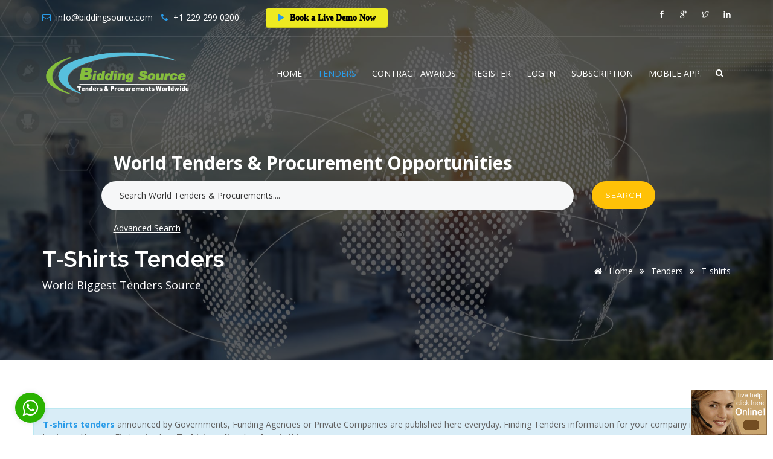

--- FILE ---
content_type: text/html; charset=utf-8
request_url: https://www.biddingsource.com/tenders/cpv-18331000
body_size: 11893
content:


<!DOCTYPE html>
<html itemscope itemtype="http://schema.org/WebPage" lang="en" prefix="og: http://ogp.me/ns# fb: http://ogp.me/ns/fb#" data-useragent="Mozilla/5.0 (Windows NT 6.1; WOW64) AppleWebKit/537.36 (KHTML, like Gecko) Chrome/51.0.2704.84 Safari/537.36">
<head>
    <title>T-shirts tenders</title>
    <meta charset="utf-8" />
    <meta name="viewport" content="width=device-width, initial-scale=1.0">
        <meta name="description" content="Tenders of T-shirts on Bidding Source. Access global, local and government T-shirts tenders information notices" />
                <link rel="canonical" href="https://www.biddingsource.com/tenders/cpv-18331000" />
    <meta content="Bidding Source Information Center" name="generator" />
    <meta name="author" content="Bidding Source" />

    <meta property="og:locale" content="en" />
    <meta property="og:type" content="website" />
    <meta property="og:site_name" content="Bidding Source" />
        <meta property="og:title" content="T-shirts Tenders" />
            <meta property="og:description" content="Tenders information including Government tenders, Funding Agencies’ tenders, Private Companies Tenders and online tenders for T-shirts published on Bidding Source" />
                <meta property="og:url" content="https://www.biddingsource.com/tenders/cpv-18331000" />

        <meta name="twitter:title" content="T-shirts Tenders" />
            <meta property="twitter:description" content="Tenders information including Government tenders, Funding Agencies’ tenders, Private Companies Tenders and online tenders for T-shirts published on Bidding Source" />
                <meta property="twitter:url" content="https://www.biddingsource.com/tenders/cpv-18331000" />

        <meta itemprop="name" content="T-shirts Tenders">
            <meta itemprop="description" content="Tenders information including Government tenders, Funding Agencies’ tenders, Private Companies Tenders and online tenders for T-shirts published on Bidding Source" />
        
        <link rel="next" href="https://www.biddingsource.com/tenders/cpv-18331000?page=2" />
    
    <link rel="shortcut icon" href="/images/favicon.ico" />
    <link href="/boundle/pluginscss/v/zLjGuB_b-5jDhD-qv1O-BKi-LXLd9-Ioe3vBBOyhJdE1" rel="stylesheet"/>

    <link href="/boundle/shortcodescss/v/X3v4WElyi5haFARqMlLaUOs0ZwUvq1JF_4TX7ViLNwQ1" rel="stylesheet"/>

    <link rel="stylesheet" type="text/css" href="/content/typography.min.css" />
    <link href="/boundle/css/v/fsT-lwnlMLpksUYYyqsRRPR8KR9OZnjwd93r2Tkj9WQ1" rel="stylesheet"/>

    
<link href="https://meetings.sendinblue.com/assets/styles/popup.css" rel="stylesheet" />
</head>
<body>
    <div class="wrapper">
        <div id="pre-loader">
            <img src="/images/pre-loader/loader-01.svg" alt="loader">
        </div>

        <header id="header" class="header default">
            <div class="topbar">
                <div class="container">
                    <div class="row">
                        <div class="col-lg-8 col-md-8 col-sm-8">
                            <div class="topbar-call text-left">
                                <ul>
                                    <li><i class="fa fa-envelope-o theme-color"></i> info@biddingsource.com</li>
                                    
                                    <li><i class="fa fa-phone"></i> <a href="tel:+1 229 299 0200"> <span>+1 229 299 0200 </span> </a> </li>
				    <li>
                                        <a href="https://meet.brevo.com/bidding-source/borderless?l=bidding-source-services-demo" target="_blank" style="cursor: pointer; font-family: Roboto; font-weight: 1000; background-color: #edea21; color: black; padding: 0.6rem 2rem; border: 0px; box-shadow: rgba(0, 0, 0, 0.15) 0px -2px 0px inset; border-radius: 4px; text-decoration: none; display: inline-block;">
                                            <i class="fa fa-play"></i>
                                                Book a Live Demo Now
                                        </a>
                                    </li>
                                </ul>
                            </div>
                        </div>
                        <div class="col-lg-4 col-md-4 col-sm-4">
                            <div class="topbar-social text-right">
                                <ul>
                                    <li>
                                        <div id="google_translate_element"></div>
                                    </li>
                                    <li><a href="https://www.facebook.com/Bidding-Source-944451372362106" rel="nofollow"><span class="ti-facebook"></span></a></li>
                                    <li><a href="https://plus.google.com/u/0/117457277541270520716" rel="nofollow"><span class="ti-google"></span></a></li>
                                    <li><a href="https://twitter.com/BiddingSource" rel="nofollow"><span class="ti-twitter"></span></a></li>
                                    <li><a href="https://www.linkedin.com/in/bidding-Tenders-source/" rel="nofollow"><span class="ti-linkedin"></span></a></li>
                                </ul>
                            </div>
                        </div>
                    </div>
                </div>
            </div>

            <!--=================================
            mega menu -->

            <div class="menu">
                <!-- menu start -->
                <nav id="menu" class="mega-menu">
                    <!-- menu list items container -->
                    <section class="menu-list-items">
                        <div class="container">
                            <div class="row">
                                <div class="col-lg-12 col-md-12">
                                    <!-- menu logo -->
                                    <ul class="menu-logo">
                                        <li>
                                            <a href="/"><img id="logo_img" src="/images/logo.png" alt="logo"> </a>
                                        </li>
                                    </ul>
                                    <!-- menu links -->
                                    <div class="menu-bar">
                                        <ul class="menu-links">
                                            <li class="">
                                                <a href="/">Home</a>
                                            </li>
                                            <li class="active">
                                                <a href="/tenders">Tenders</a>
                                                <ul class="drop-down-multilevel effect-expand-top">
                                                    <li><a href="/buyers">Buyers and Tender Holders</a></li>
                                                </ul>
                                            </li>
 					    <li class="">
                                                <a href="/tenders/contract-awards">Contract Awards</a>
                                            </li>
                                            <li class="">
                                                <a href="/account/register">Register</a>
                                            </li>
                                            <li class="">
                                                <a href="/account/login">Log In</a>
                                            </li>
                                            
                                            <li class="">
                                                    <a href="/account/subscription">Subscription</a>
                                                </li>
                                            <li class="">
                                                <a href="/app">Mobile App.</a>
                                            </li>
                                        </ul>
                                        <div class="search-cart">
                                            <div class="search">
                                                <a class="search-btn not_click" href="javascript:void(0);"></a>
                                                <div class="search-box not-click">
                                                    <input type="text" class="not-click form-control" placeholder="Search" value="" name="s" id="main-search-txt">
                                                    <i class="fa fa-search" id="main-search-btn"></i>
                                                </div>
                                            </div>
                                            
                                        </div>
                                    </div>
                                </div>
                            </div>
                        </div>
                    </section>
                </nav>
                <!-- menu end -->
            </div>
        </header>

            <section class="page-title bg-overlay-black-60 parallax my-page-title" data-jarallax='{"speed": 0.6}'>
                <div class="container">
		   <div class="row pb-20">
                            <div class="col-lg-1">
                            </div><div class="col-lg-10">
                                <div class="row">
                                    <div class="col-md-12 ml-20">
                                            <p style="font-size: 30px; font-weight: bold; text-transform: capitalize; margin-top: 0; font-style: normal; line-height:40px">World Tenders & Procurement Opportunities</p>
                                    </div>
                                </div>
                                <div class="row">
                                    <div class="col-md-10 mb-20">
                                        <input type="search" id="global-serach-txt" class="form-control" placeholder="Search World Tenders & Procurements....">
                                    </div>
                                    <div class="col-md-2 mb-20">
                                        <a class="button my-warnimg-btn" href="javascript:void(0)" id="global-serach-btn">Search</a>
                                    </div>
                                </div>
                                <div class="row">
                                    <div class="col-md-4 ml-20">
                                        <a href="/tenders/#advancedsearch" style="text-decoration:underline; color:white">Advanced Search</a>
                                    </div>
                                    <div class="col-md-8">

                                    </div>
                                </div>
                            </div>
                            <div class="col-lg-1">
                            </div>
                    </div>
                        <div class="row">
                            <div class="col-lg-12">
                                <div class="page-title-name">
                                    <h1>T-shirts tenders</h1>
                                    <p>World Biggest Tenders Source</p>
                                </div>
                                
<ul class="page-breadcrumb">
        <li>
                <a href="/">
                        <i class="fa fa-home"></i>
                    Home
                </a>
                <i class="fa fa-angle-double-right"></i>
        </li>
        <li>
                <a href="/tenders">
                    Tenders
                </a>
                <i class="fa fa-angle-double-right"></i>
        </li>
        <li>
T-shirts        </li>
</ul>
                            </div>
                        </div>
                </div>
            </section>

        



        <section class="page-section-pt">
            
            <div class="container">
                <div class="row">
                    <div class="col-lg-12 col-md-12 alert alert-info">
                        <p>
                            <b><a href="/tenders/cpv-18331000">T-shirts tenders</a></b> announced by Governments, Funding Agencies or Private Companies are published here everyday. Finding Tenders information for your company is our business. You can Find up to date <b>T-shirts online tenders</b> in this page.
                        </p>
                        <p>
                            Thousands of <a href="/tenders">Government Tenders</a> are published on Bidding Source Website everyday and if you want not to lose your business related tenders and opportunities so can use Bidding Source Email Alert system and set your business Email Alerts on the base of Category, Country or Region and receive your business related tenders every day in your email inbox.
                        </p>
                        <p>
                            Below is the list of <b>Tender Notices for T-shirts</b>.
                        </p>
                    </div>
                </div>
            </div>
        </section>

<input id="cpv-hidden" name="cpv-hidden" type="hidden" value="18331000" />        <section class="page-section-pt">
            <div class="container">
                <div class="row">
                    <div class="col-lg-12 col-md-12">
                        <div class="panel panel-default">
                            <div class="panel-heading">
                                <h4 class="panel-title">
                                    <i class="fa fa-search"></i> Filter
                                </h4>
                            </div>
                            <div class="panel-body contact-form border-form">
                                <div class="row">
                                    <div class="col-lg-5 col-md-5">
                                        <input type="text" placeholder="Enter keyword to filter tenders & consultancy opportunities" class="form-control" id="keyword-text" value="">
                                    </div>
                                    <div class="col-lg-2 col-md-2">
<select class="form-control" id="country-select" name="country-select"><option value="">Country</option>
<option value="244">Multi-Country</option>
<option value="59">Afghanistan</option>
<option value="109">Albania</option>
<option value="1">Algeria</option>
<option value="217">American Samoa</option>
<option value="110">Andorra</option>
<option value="2">Angola</option>
<option value="189">Anguilla</option>
<option value="190">Antigua And Barbuda</option>
<option value="167">Argentina</option>
<option value="60">Armenia</option>
<option value="191">Aruba</option>
<option value="218">Australia</option>
<option value="111">Austria</option>
<option value="61">Azerbaijan</option>
<option value="192">Bahamas</option>
<option value="94">Bahrain</option>
<option value="62">Bangladesh</option>
<option value="193">Barbados</option>
<option value="112">Belarus</option>
<option value="113">Belgium</option>
<option value="168">Belize</option>
<option value="3">Benin</option>
<option value="162">Bermuda</option>
<option value="63">Bhutan</option>
<option value="169">Bolivia</option>
<option value="194">Bonaire, St.Eustatius, Saba</option>
<option value="114">Bosnia-Herzegovina</option>
<option value="4">Botswana</option>
<option value="170">Brazil</option>
<option value="195">British Virgin Islands</option>
<option value="64">Brunei Darussalam</option>
<option value="115">Bulgaria</option>
<option value="5">Burkina Faso</option>
<option value="6">Burundi</option>
<option value="65">Cambodia</option>
<option value="8">Cameroon</option>
<option value="163">Canada</option>
<option value="7">Cape Verde</option>
<option value="196">Cayman Islands</option>
<option value="9">Central African Rep.</option>
<option value="10">Chad</option>
<option value="171">Chile</option>
<option value="66">China </option>
<option value="219">Christmas Island</option>
<option value="220">Cocos (Keeling) Is.</option>
<option value="172">Colombia </option>
<option value="11">Comoros</option>
<option value="12">Congo, DR</option>
<option value="13">Congo, Republic</option>
<option value="221">Cook Islands</option>
<option value="173">Costa Rica</option>
<option value="14">Cote d&#39;Ivoire</option>
<option value="116">Croatia</option>
<option value="197">Cuba</option>
<option value="198">Curacao</option>
<option value="117">Cyprus</option>
<option value="118">Czech Republic</option>
<option value="119">Denmark</option>
<option value="15">Djibouti</option>
<option value="199">Dominica</option>
<option value="200">Dominican Republic</option>
<option value="174">Ecuador </option>
<option value="16">Egypt</option>
<option value="175">El Salvador</option>
<option value="17">Equatorial Guinea</option>
<option value="18">Eritrea</option>
<option value="120">Estonia</option>
<option value="19">Ethiopia</option>
<option value="176">Falkland Islands</option>
<option value="121">Faroe Islands</option>
<option value="222">Fiji</option>
<option value="122">Finland</option>
<option value="123">France</option>
<option value="177">French Guiana</option>
<option value="223">French Polynesia</option>
<option value="20">Gabon</option>
<option value="21">Gambia</option>
<option value="108">Gaza Strip</option>
<option value="67">Georgia</option>
<option value="124">Germany</option>
<option value="22">Ghana</option>
<option value="125">Gibraltar</option>
<option value="126">Greece</option>
<option value="164">Greenland</option>
<option value="201">Grenada</option>
<option value="202">Guadeloupe</option>
<option value="224">Guam</option>
<option value="178">Guatemala</option>
<option value="127">Guernsey And Alderney</option>
<option value="23">Guinea</option>
<option value="24">Guinea-Bissau</option>
<option value="179">Guyana</option>
<option value="203">Haiti</option>
<option value="180">Honduras </option>
<option value="68">Hong Kong </option>
<option value="128">Hungary</option>
<option value="129">Iceland</option>
<option value="69">India</option>
<option value="70">Indonesia</option>
<option value="95">Iran</option>
<option value="96">Iraq</option>
<option value="130">Ireland</option>
<option value="97">Israel</option>
<option value="131">Italy</option>
<option value="204">Jamaica</option>
<option value="71">Japan</option>
<option value="132">Jersey</option>
<option value="98">Jordan</option>
<option value="72">Kazakhstan</option>
<option value="25">Kenya</option>
<option value="225">Kiribati</option>
<option value="73">Korea, North</option>
<option value="74">Korea, South</option>
<option value="133">Kosovo</option>
<option value="99">Kuwait</option>
<option value="75">Kyrgyzstan</option>
<option value="76">Laos</option>
<option value="134">Latvia</option>
<option value="100">Lebanon</option>
<option value="26">Lesotho</option>
<option value="27">Liberia</option>
<option value="28">Libya</option>
<option value="135">Liechtenstein</option>
<option value="136">Lithuania</option>
<option value="137">Luxembourg</option>
<option value="77">Macao </option>
<option value="138">Macedonia</option>
<option value="29">Madagascar</option>
<option value="30">Malawi</option>
<option value="78">Malaysia</option>
<option value="79">Maldives</option>
<option value="31">Mali</option>
<option value="139">Malta</option>
<option value="140">Man, Isle of</option>
<option value="226">Marshall Islands</option>
<option value="205">Martinique</option>
<option value="32">Mauritania</option>
<option value="33">Mauritius</option>
<option value="34">Mayotte (FR)</option>
<option value="181">Mexico </option>
<option value="227">Micronesia</option>
<option value="141">Moldova</option>
<option value="142">Monaco</option>
<option value="80">Mongolia</option>
<option value="206">Monserrat</option>
<option value="143">Montenegro</option>
<option value="35">Morocco</option>
<option value="36">Mozambique</option>
<option value="81">Myanmar</option>
<option value="37">Namibia</option>
<option value="228">Nauru</option>
<option value="82">Nepal</option>
<option value="144">Netherlands</option>
<option value="229">New Caledonia</option>
<option value="230">New Zealand</option>
<option value="182">Nicaragua</option>
<option value="38">Niger</option>
<option value="39">Nigeria</option>
<option value="231">Niue</option>
<option value="232">Norfolk Island</option>
<option value="233">Northern Marianas</option>
<option value="145">Norway</option>
<option value="101">Oman</option>
<option value="83">Pakistan</option>
<option value="234">Palau</option>
<option value="102">Palestine (West Bk.)</option>
<option value="183">Panama</option>
<option value="235">Papua New Guinea</option>
<option value="184">Paraguay</option>
<option value="185">Peru</option>
<option value="84">Philippines</option>
<option value="236">Pitcairn Islands</option>
<option value="146">Poland</option>
<option value="147">Portugal</option>
<option value="207">Puerto Rico</option>
<option value="103">Qatar</option>
<option value="40">Reunion (FR)</option>
<option value="148">Romania</option>
<option value="149">Russia</option>
<option value="41">Rwanda</option>
<option value="42">Saint Helena (UK)</option>
<option value="210">Saint Lucia</option>
<option value="237">Samoa</option>
<option value="150">San Marino</option>
<option value="43">Sao Tome And Principe</option>
<option value="104">Saudi Arabia</option>
<option value="245">Scotland</option>
<option value="44">Senegal</option>
<option value="151">Serbia</option>
<option value="45">Seychelles</option>
<option value="46">Sierra Leone</option>
<option value="85">Singapore</option>
<option value="213">Sint Maarten (NL)</option>
<option value="152">Slovakia</option>
<option value="153">Slovenia</option>
<option value="238">Solomon Islands</option>
<option value="47">Somalia</option>
<option value="48">South Africa</option>
<option value="49">South Sudan</option>
<option value="154">Spain</option>
<option value="86">Sri Lanka</option>
<option value="208">St. Barth&#233;lemy (FR)</option>
<option value="209">St. Kitts And Nevis</option>
<option value="211">St. Martin (FR)</option>
<option value="212">st vincent</option>
<option value="165">St.Pierre And Miquelon</option>
<option value="50">Sudan</option>
<option value="186">Suriname</option>
<option value="155">Svalbard And Jan Mayen</option>
<option value="51">Swaziland</option>
<option value="156">Sweden</option>
<option value="157">Switzerland</option>
<option value="105">Syria</option>
<option value="87">Taiwan</option>
<option value="88">Tajikistan</option>
<option value="52">Tanzania</option>
<option value="89">Thailand</option>
<option value="90">Timor-Leste</option>
<option value="53">Togo</option>
<option value="239">Tokelau</option>
<option value="240">Tonga</option>
<option value="214">Trinidad And Tobago</option>
<option value="54">Tunisia</option>
<option value="158">Turkey</option>
<option value="91">Turkmenistan</option>
<option value="215">Turks And Caicos</option>
<option value="241">Tuvalu</option>
<option value="55">Uganda</option>
<option value="159">Ukraine</option>
<option value="106">United Arab Emirates</option>
<option value="160">United Kingdom</option>
<option value="166">United States</option>
<option value="187">Uruguay </option>
<option value="216">US Virgin Islands</option>
<option value="92">Uzbekistan</option>
<option value="242">Vanuatu</option>
<option value="161">Vatican City </option>
<option value="188">Venezuela </option>
<option value="93">Vietnam</option>
<option value="243">Wallis And Futuna</option>
<option value="56">Western Sahara</option>
<option value="107">Yemen</option>
<option value="57">Zambia</option>
<option value="58">Zimbabwe</option>
</select>                                    </div>
                                    <div class="col-lg-5 col-md-5">
                                        <button id="filter-btn" type="button" value="Filter" class="button black medium"><span> Filter </span> <i class="fa fa-filter"></i></button>
                                        <button id="advancedsearch-btn" type="button" value="Advanced Search" class="button gray medium"><span> Advanced Search </span> <i class="fa fa-search"></i></button>
                                    </div>
                                </div>
                            </div>
                        </div>
                    </div>
                </div>
            </div>
        </section>

<section class="page-section-ptb" id="search-result-container">
    <div class="container">
        <div class="row">
            <div class="col-lg-6 col-md-6 col-md-offset-3  mb-10 text-center">
                <h5 class="text-back pt-10">List of Tenders</h5>
                <div class="divider mt-10"></div>
            </div>
            <div class="col-lg-12 col-md-12" id="result-container">
                

    <div class="row">
            <div class="col-lg-12 col-md-12 mt-10 my-row-center">
                <div class="col-lg-2 col-md-2">
                    <select class="form-control" id="pagesize-select">
                        <option value="">No. of Entries</option>
                        <option value="10" >10</option>
                        <option value="25" >25</option>
                        <option value="50" >50</option>
                        <option value="100" >100</option>
                    </select>
                </div>
                <div class="col-lg-2 col-md-2">
                    <span class="label label-danger">Total: 4230</span>
                </div>
            </div>

        <div class="col-lg-12 col-md-12 mt-10">
                <div class="panel panel-default">
                    <div class="panel-heading">
                        <i class="fa fa-link"></i>
                        <a href="/tenders/9836769">
                            INVITATION TO QUOTE FOR SUPPLY AND DELIVERY OF MANDARIN COLLAR T-SHIRT - 6021116
                        </a>
                    </div>
                    <div class="panel-body">
                        <div class="row">
                            <div class="col-sm-4">
                                <label class="control-label"><i class="fa fa-calendar"></i> Publish Date:</label>
                                26 Jan 2026
                            </div>
                            <div class="col-sm-4">
                                <label class="control-label"><i class="fa fa-calendar"></i> Closing Date:</label>
                                6 Feb 2026
                            </div>
                            <div class="col-sm-4">
                                <label class="control-label"><i class="fa fa-globe"></i> Country:</label>
                                Singapore
                            </div>
                        </div>
                        <hr class="mt-10 mb-10" />
                        <div class="row">
                            <div class="col-sm-4">
                                <label class="control-label"><i class="fa fa-tags"></i> Tender Type:</label>
                                Invitation for Bids
                            </div>
                            <div class="col-sm-4">
                                <label class="control-label"><i class="fa fa-language"></i> Language:</label>
                                English
                            </div>
                            <div class="col-sm-4">
                                
                            </div>
                        </div>
                    </div>
                </div>
                <div class="panel panel-default">
                    <div class="panel-heading">
                        <i class="fa fa-link"></i>
                        <a href="/tenders/9838679">
                            Supplying Tracksuit and T-shirt for the trainees of BKSP under the FY 2025-26 - 6023025
                        </a>
                    </div>
                    <div class="panel-body">
                        <div class="row">
                            <div class="col-sm-4">
                                <label class="control-label"><i class="fa fa-calendar"></i> Publish Date:</label>
                                26 Jan 2026
                            </div>
                            <div class="col-sm-4">
                                <label class="control-label"><i class="fa fa-calendar"></i> Closing Date:</label>
                                3 Feb 2026
                            </div>
                            <div class="col-sm-4">
                                <label class="control-label"><i class="fa fa-globe"></i> Country:</label>
                                Bangladesh
                            </div>
                        </div>
                        <hr class="mt-10 mb-10" />
                        <div class="row">
                            <div class="col-sm-4">
                                <label class="control-label"><i class="fa fa-tags"></i> Tender Type:</label>
                                Invitation to Tender
                            </div>
                            <div class="col-sm-4">
                                <label class="control-label"><i class="fa fa-language"></i> Language:</label>
                                English
                            </div>
                            <div class="col-sm-4">
                                
                            </div>
                        </div>
                    </div>
                </div>
                <div class="panel panel-default">
                    <div class="panel-heading">
                        <i class="fa fa-link"></i>
                        <a href="/tenders/9839269">
                            Procurement of T-Shirt w/ Print - 12740684
                        </a>
                    </div>
                    <div class="panel-body">
                        <div class="row">
                            <div class="col-sm-4">
                                <label class="control-label"><i class="fa fa-calendar"></i> Publish Date:</label>
                                26 Jan 2026
                            </div>
                            <div class="col-sm-4">
                                <label class="control-label"><i class="fa fa-calendar"></i> Closing Date:</label>
                                28 Jan 2026
                            </div>
                            <div class="col-sm-4">
                                <label class="control-label"><i class="fa fa-globe"></i> Country:</label>
                                Philippines
                            </div>
                        </div>
                        <hr class="mt-10 mb-10" />
                        <div class="row">
                            <div class="col-sm-4">
                                <label class="control-label"><i class="fa fa-tags"></i> Tender Type:</label>
                                Invitation to Tender
                            </div>
                            <div class="col-sm-4">
                                <label class="control-label"><i class="fa fa-language"></i> Language:</label>
                                English
                            </div>
                            <div class="col-sm-4">
                                
                            </div>
                        </div>
                    </div>
                </div>
                <div class="panel panel-default">
                    <div class="panel-heading">
                        <i class="fa fa-link"></i>
                        <a href="/tenders/9839268">
                            Procurement of T-Shirt for Bb. Guimba (Tourism Office) - 12739956
                        </a>
                    </div>
                    <div class="panel-body">
                        <div class="row">
                            <div class="col-sm-4">
                                <label class="control-label"><i class="fa fa-calendar"></i> Publish Date:</label>
                                26 Jan 2026
                            </div>
                            <div class="col-sm-4">
                                <label class="control-label"><i class="fa fa-calendar"></i> Closing Date:</label>
                                27 Jan 2026
                            </div>
                            <div class="col-sm-4">
                                <label class="control-label"><i class="fa fa-globe"></i> Country:</label>
                                Philippines
                            </div>
                        </div>
                        <hr class="mt-10 mb-10" />
                        <div class="row">
                            <div class="col-sm-4">
                                <label class="control-label"><i class="fa fa-tags"></i> Tender Type:</label>
                                Invitation to Tender
                            </div>
                            <div class="col-sm-4">
                                <label class="control-label"><i class="fa fa-language"></i> Language:</label>
                                English
                            </div>
                            <div class="col-sm-4">
                                
                            </div>
                        </div>
                    </div>
                </div>
                <div class="panel panel-default">
                    <div class="panel-heading">
                        <i class="fa fa-link"></i>
                        <a href="/tenders/9839273">
                            Procurement of uniforms for athletes and polo shirt and T-shirt for coaches, Officials, TWG & staff used during the Cebu Provincial Sports and Cultural Festival - 12740059
                        </a>
                    </div>
                    <div class="panel-body">
                        <div class="row">
                            <div class="col-sm-4">
                                <label class="control-label"><i class="fa fa-calendar"></i> Publish Date:</label>
                                26 Jan 2026
                            </div>
                            <div class="col-sm-4">
                                <label class="control-label"><i class="fa fa-calendar"></i> Closing Date:</label>
                                27 Jan 2026
                            </div>
                            <div class="col-sm-4">
                                <label class="control-label"><i class="fa fa-globe"></i> Country:</label>
                                Philippines
                            </div>
                        </div>
                        <hr class="mt-10 mb-10" />
                        <div class="row">
                            <div class="col-sm-4">
                                <label class="control-label"><i class="fa fa-tags"></i> Tender Type:</label>
                                Invitation to Tender
                            </div>
                            <div class="col-sm-4">
                                <label class="control-label"><i class="fa fa-language"></i> Language:</label>
                                English
                            </div>
                            <div class="col-sm-4">
                                
                            </div>
                        </div>
                    </div>
                </div>
                <div class="panel panel-default">
                    <div class="panel-heading">
                        <i class="fa fa-link"></i>
                        <a href="/tenders/9835229">
                            SUPPLY OF T-SHIRTS FOR ROYAL KLANG CITY COUNCIL STAFF FOR THE YEAR 2026 - 2005167
                        </a>
                    </div>
                    <div class="panel-body">
                        <div class="row">
                            <div class="col-sm-4">
                                <label class="control-label"><i class="fa fa-calendar"></i> Publish Date:</label>
                                25 Jan 2026
                            </div>
                            <div class="col-sm-4">
                                <label class="control-label"><i class="fa fa-calendar"></i> Closing Date:</label>
                                11 Feb 2026
                            </div>
                            <div class="col-sm-4">
                                <label class="control-label"><i class="fa fa-globe"></i> Country:</label>
                                Malaysia
                            </div>
                        </div>
                        <hr class="mt-10 mb-10" />
                        <div class="row">
                            <div class="col-sm-4">
                                <label class="control-label"><i class="fa fa-tags"></i> Tender Type:</label>
                                Invitation for Bids
                            </div>
                            <div class="col-sm-4">
                                <label class="control-label"><i class="fa fa-language"></i> Language:</label>
                                Malay
                            </div>
                            <div class="col-sm-4">
                                
                            </div>
                        </div>
                    </div>
                </div>
                <div class="panel panel-default">
                    <div class="panel-heading">
                        <i class="fa fa-link"></i>
                        <a href="/tenders/9831462">
                            Acquisition of personalized uniforms (caps, short-sleeved and long-sleeved t-shirts, pants and vests), to meet the demands of the Municipal Secretariat for the Environment and Sustainability. (With items exclusive to MEI/ME/EPP) - 2001395
                        </a>
                    </div>
                    <div class="panel-body">
                        <div class="row">
                            <div class="col-sm-4">
                                <label class="control-label"><i class="fa fa-calendar"></i> Publish Date:</label>
                                25 Jan 2026
                            </div>
                            <div class="col-sm-4">
                                <label class="control-label"><i class="fa fa-calendar"></i> Closing Date:</label>
                                
                            </div>
                            <div class="col-sm-4">
                                <label class="control-label"><i class="fa fa-globe"></i> Country:</label>
                                Brazil
                            </div>
                        </div>
                        <hr class="mt-10 mb-10" />
                        <div class="row">
                            <div class="col-sm-4">
                                <label class="control-label"><i class="fa fa-tags"></i> Tender Type:</label>
                                Invitation for Bids
                            </div>
                            <div class="col-sm-4">
                                <label class="control-label"><i class="fa fa-language"></i> Language:</label>
                                Portuguese
                            </div>
                            <div class="col-sm-4">
                                
                            </div>
                        </div>
                    </div>
                </div>
                <div class="panel panel-default">
                    <div class="panel-heading">
                        <i class="fa fa-link"></i>
                        <a href="/tenders/9831542">
                            Acquisition of sports equipment and t-shirts for physical education and sports activities for senior citizens of the Social Coexistence and Strengthening of Bonds Service (SCFV) of the Municipal Department of Social Assistance. - 2001475
                        </a>
                    </div>
                    <div class="panel-body">
                        <div class="row">
                            <div class="col-sm-4">
                                <label class="control-label"><i class="fa fa-calendar"></i> Publish Date:</label>
                                25 Jan 2026
                            </div>
                            <div class="col-sm-4">
                                <label class="control-label"><i class="fa fa-calendar"></i> Closing Date:</label>
                                
                            </div>
                            <div class="col-sm-4">
                                <label class="control-label"><i class="fa fa-globe"></i> Country:</label>
                                Brazil
                            </div>
                        </div>
                        <hr class="mt-10 mb-10" />
                        <div class="row">
                            <div class="col-sm-4">
                                <label class="control-label"><i class="fa fa-tags"></i> Tender Type:</label>
                                Invitation for Bids
                            </div>
                            <div class="col-sm-4">
                                <label class="control-label"><i class="fa fa-language"></i> Language:</label>
                                Portuguese
                            </div>
                            <div class="col-sm-4">
                                
                            </div>
                        </div>
                    </div>
                </div>
                <div class="panel panel-default">
                    <div class="panel-heading">
                        <i class="fa fa-link"></i>
                        <a href="/tenders/9808176">
                            Purchase & Delivery of Assorted Printed T-shirts for Ilocos Sur Festival 2026 - 12710167
                        </a>
                    </div>
                    <div class="panel-body">
                        <div class="row">
                            <div class="col-sm-4">
                                <label class="control-label"><i class="fa fa-calendar"></i> Publish Date:</label>
                                2 Jan 2026
                            </div>
                            <div class="col-sm-4">
                                <label class="control-label"><i class="fa fa-calendar"></i> Closing Date:</label>
                                19 Jan 2026
                            </div>
                            <div class="col-sm-4">
                                <label class="control-label"><i class="fa fa-globe"></i> Country:</label>
                                Philippines
                            </div>
                        </div>
                        <hr class="mt-10 mb-10" />
                        <div class="row">
                            <div class="col-sm-4">
                                <label class="control-label"><i class="fa fa-tags"></i> Tender Type:</label>
                                Invitation to Tender
                            </div>
                            <div class="col-sm-4">
                                <label class="control-label"><i class="fa fa-language"></i> Language:</label>
                                English
                            </div>
                            <div class="col-sm-4">
                                
                            </div>
                        </div>
                    </div>
                </div>
                <div class="panel panel-default">
                    <div class="panel-heading">
                        <i class="fa fa-link"></i>
                        <a href="/tenders/9794107">
                            Procurement of Sublimated T-Shirt for the 106th Founding Anniversary (Short of Award) - 12710786
                        </a>
                    </div>
                    <div class="panel-body">
                        <div class="row">
                            <div class="col-sm-4">
                                <label class="control-label"><i class="fa fa-calendar"></i> Publish Date:</label>
                                29 Dec 2025
                            </div>
                            <div class="col-sm-4">
                                <label class="control-label"><i class="fa fa-calendar"></i> Closing Date:</label>
                                19 Jan 2026
                            </div>
                            <div class="col-sm-4">
                                <label class="control-label"><i class="fa fa-globe"></i> Country:</label>
                                Philippines
                            </div>
                        </div>
                        <hr class="mt-10 mb-10" />
                        <div class="row">
                            <div class="col-sm-4">
                                <label class="control-label"><i class="fa fa-tags"></i> Tender Type:</label>
                                Invitation to Tender
                            </div>
                            <div class="col-sm-4">
                                <label class="control-label"><i class="fa fa-language"></i> Language:</label>
                                English
                            </div>
                            <div class="col-sm-4">
                                
                            </div>
                        </div>
                    </div>
                </div>
        </div>
    </div>
    <div class="col-sm-12">
        <nav aria-label="Page navigation">
            <div class="pagination-container"><ul class="pagination"><li class="active"><a class="ajaxlink">1</a></li><li><a class="ajaxlink" href="/tenders/cpv-18331000?page=2">2</a></li><li><a class="ajaxlink" href="/tenders/cpv-18331000?page=3">3</a></li><li><a class="ajaxlink" href="/tenders/cpv-18331000?page=4">4</a></li><li><a class="ajaxlink" href="/tenders/cpv-18331000?page=5">5</a></li><li><a class="ajaxlink" href="/tenders/cpv-18331000?page=6">6</a></li><li><a class="ajaxlink" href="/tenders/cpv-18331000?page=7">7</a></li><li><a class="ajaxlink" href="/tenders/cpv-18331000?page=8">8</a></li><li><a class="ajaxlink" href="/tenders/cpv-18331000?page=9">9</a></li><li><a class="ajaxlink" href="/tenders/cpv-18331000?page=10">10</a></li><li class="disabled PagedList-ellipses"><a class="ajaxlink">&#8230;</a></li><li class="PagedList-skipToNext"><a class="ajaxlink" href="/tenders/cpv-18331000?page=2" rel="next">»</a></li></ul></div>
        </nav>
    </div>

            </div>
        </div>
    </div>
</section>



        <section class="contact-box contact-box-top theme-bg">
            <div class="container">
                <div class="row pt-20 pb-40">
                    <div class="col-lg-4 col-sm-4 xs-mb-30">
                        <div class="contact-box">
                            <div class="contact-icon">
                                <i class="ti-map text-white"></i>
                            </div>
                            <div class="contact-info">
                                <span class="text-white">
                                    No. 12, 1 st floor, Block B2, EGS Business Park, World Trade Center,
                                    Bakirkoy - Istanbul - Turkey
                                </span>
                            </div>
                        </div>
                    </div>
                    
                    <div class="col-lg-4 col-sm-4">
                        <div class="contact-box">
                            <div class="contact-icon">
                                <i class="ti-email text-white"></i>
                            </div>
                            <div class="contact-info">
                                <h5 class="text-white">info@biddingsource.com</h5>
                                <span class="text-white">24 X 7 online support</span>
                            </div>
                        </div>
                    </div>
                </div>
            </div>
        </section>

        <footer class="footer page-section-pt black-bg">
            <div class="container">
                <div class="row">
                    <div class="col-lg-4 col-md-4 col-sm-6 xs-mb-30">
                        <div class="footer-useful-link footer-hedding">
                            <h6 class="text-white mb-30 mt-10 text-uppercase">Navigation</h6>
                            <ul>
                                <li><a href="/">Home</a></li>
                                <li><a href="/about-us">About us</a></li>
                                <li><a href="/terms-conditions">Terms</a></li>
                                <li><a href="/privacy-policy">Privacy Policy</a></li>
                                <li><a href="/contact-us">Contact us</a></li>
                                <li><a href="/faqs">Help</a></li>
                            </ul>
                        </div>
                    </div>
                    <div class="col-lg-4 col-md-4 col-sm-6 xs-mb-30">
                        <div class="footer-useful-link footer-hedding">
                            <h6 class="text-white mb-30 mt-10 text-uppercase">Useful Link</h6>
                            <ul>
                                <li><a href="/account/register">Create Account</a></li>
                                <li><a href="/account/login">Log In</a></li>
                                <li><a href="/account/register">Register</a></li>
                                <li><a href="/blog">Blog</a></li>
                            </ul>
                        </div>
                    </div>
                    <div class="col-lg-4 col-md-4 col-sm-6 xs-mb-30">
                        <h6 class="text-white mb-30 mt-10 text-uppercase">Contact Us</h6>
                        <ul class="addresss-info">
                            <li>
                                <i class="fa fa-map-marker"></i> <p>
                                    Address: No. 12, 1 st floor, Block B2, EGS Business Park, World Trade Center,
                                    Bakirkoy - Istanbul - Turkey
                                </p>
                            </li>
                            
                            <li><i class="fa fa-envelope-o"></i>Email: info@biddingsource.com</li>
                        </ul>
                    </div>
                </div>
                <div class="footer-widget mt-20">
                    <div class="row">
                        <div class="col-lg-6 col-md-6 col-sm-6 xs-mb-20">
                            <p class="mt-15">
                                &copy;Copyright <span id="copyright">
                                    2026
                                </span> <a href="/"> Bidding Source </a> All Rights Reserved
                            </p>
                        </div>
                        <div class="col-lg-6 col-md-6 col-sm-6 text-right xs-text-left">
                            <div class="footer-widget-social">
                                <ul>
                                    <li><a href="https://www.facebook.com/Bidding-Source-944451372362106" target="_blank"><i class="fa fa-facebook"></i></a></li>
                                    <li><a href="https://twitter.com/BiddingSource" target="_blank"><i class="fa fa-twitter"></i></a></li>
                                    <li><a href="https://plus.google.com/u/0/117457277541270520716" target="_blank"><i class="fa fa-google"></i> </a></li>
                                    <li><a href="https://www.linkedin.com/in/bidding-Tenders-source/" target="_blank"><i class="fa fa-linkedin"></i> </a></li>
                                </ul>
                            </div>
                        </div>
                    </div>
                </div>
            </div>
        </footer>
    </div>
    <div id="back-to-top"><a class="top arrow" href="#top"><i class="fa fa-angle-up"></i> <span>TOP</span></a></div>
    <input type="hidden" id="showrg-hidden" value="true" />
    <input type="hidden" id="showupgrade-hidden" value="true" />
    <div id="login-register-modal" class="modal fade" tabindex="-1" role="dialog">
        <div class="modal-dialog" role="document">
            <div class="modal-content">
                <div class="modal-header">
                    <button type="button" class="close" data-dismiss="modal" aria-label="Close"><span aria-hidden="true">&times;</span></button>
                    <div class="section-title mb-10">
                        <h6>Welcome to Bidding Source</h6>
                        <br />
                        <span class="dropcap square"><i class="fa fa-plus"></i></span> <p>Access to Lastest Tenders of your Business</p>
                        <br />
                        <span class="dropcap square"><i class="fa fa-plus"></i></span> <p>Receive Lastest Tenders in your Email Inbox</p>
                    </div>
                </div>
                <div class="modal-footer">
                    <div class="text-center">
                        <a href="/account/login" class="btn btn-primary"> Sign in <i class="fa fa-sign-in"></i></a>
                        <a href="/account/register" class="btn btn-default"> Join free <i class="fa fa-user"></i></a>
                    </div>
                </div>
            </div>
        </div>
    </div>
    <div id="upgrade-modal" class="modal fade" tabindex="-1" role="dialog">
        <div class="modal-dialog" role="document">
            <div class="modal-content">
                <div class="modal-header">
                    <button type="button" class="close" data-dismiss="modal" aria-label="Close"><span aria-hidden="true">&times;</span></button>
                    <div class="section-title mb-10">
                        <h6><i class="fa fa-trophy my-rss-color"></i> Subscription Plans</h6>
                        <br />
                        <span class="dropcap square"><i class="fa fa-check"></i></span> <p>For accessing full details of Tenders, Kindly choose the Plan that works for you</p>
                    </div>
                </div>
                <div class="modal-footer">
                    <div class="text-center">
                        <a href="/account/subscription" class="btn btn-primary"> View Subscription Plans </a>
                    </div>
                </div>
            </div>
        </div>
    </div>
<div>
        <span>
            <a href="https://api.whatsapp.com/send/?phone=905315190539&text=I+Have+Questions+About+Bidding+Source&app_absent=0" target="_blank">
                <i class="fa fa-whatsapp my-whatsapp-icon"></i>
            </a>
        </span>
    </div>
    <div id="rg-notify" class="my-notify">
        For viewing latest tenders published for your business in all over the World:
        <a href="/account/login" class="btn btn-warning"> Sign in <i class="fa fa-sign-in"></i></a>
        <a href="/account/register" class="btn btn-default"> Join free <i class="fa fa-user"></i></a>
        <i class="fa fa-remove" id="rg-notify-remove"></i>
    </div>
    <div id="upgrade-notify" class="my-notify">
        For accessing full details of Tenders, Kindly choose the Plan that works for you:
        <a href="/account/subscription" class="btn btn-warning"> View Subscription Plans </a>
        <i class="fa fa-remove" id="upgrade-notify-remove"></i>
    </div>

    <!-- Begin OCC code for Support department -->
        <span class="occIcon-32718-79665">&nbsp;</span>
    <script>
        (function () {
            var occ = document.createElement('script'); occ.type = 'text/javascript'; occ.async = true;
            occ.src = ('https:' == document.location.protocol ? 'https://' : 'http://') + 'www.onlinechatcenters.com/code-32718-79665.js';
            var s = document.getElementsByTagName('script')[0]; s.parentNode.insertBefore(occ, s);
        })();
    </script>
    
    <!-- Global site tag (gtag.js) - Google Analytics -->
    <script async src="https://www.googletagmanager.com/gtag/js?id=UA-113462542-1"></script>
    <script>
        window.dataLayer = window.dataLayer || [];
        function gtag() { dataLayer.push(arguments); }
        gtag('js', new Date());

        gtag('config', 'UA-113462542-1');
    </script>
    <script>
        function googleTranslateElementInit() {
            new google.translate.TranslateElement({ pageLanguage: 'en', layout: google.translate.TranslateElement.InlineLayout.SIMPLE }, 'google_translate_element');
        }
    </script>
    <script src="//translate.google.com/translate_a/element.js?cb=googleTranslateElementInit"></script>
    <!-- End OCC code -->
    <!-- plugin_path -->
    <script>var plugin_path = '/scripts/';</script>
    <script src="/boundle/js/v/OjOk7JHCszK3fo8wNSq5hnyZ1a1nPK-C8zZjdQYu_ss1"></script>

    <script src='https://www.google.com/recaptcha/api.js'></script>
<script src="https://meetings.sendinblue.com/assets/libs/popup.min.js" type="text/javascript"></script>
    
    <script src="/boundle/tenders/v/9b7f69a6-9baa-4432-b7d1-10d1e11a8142"></script>


</body>
</html>


--- FILE ---
content_type: application/javascript
request_url: https://www.onlinechatcenters.com/visitor/?SESSID=l0n3ib6c6m10p0g4erdhodigia&action=state&state_id_manager=32718&state_departments=79665&state_operators=&997577&init=1&mouse_x=0&mouse_y=0&cookie=_gid%3DGA1.2.24705528.1769609096%3B%20_gat_gtag_UA_113462542_1%3D1%3B%20_ga_QPPPMTQHTP%3DGS2.1.s1769609096%24o1%24g0%24t1769609096%24j60%24l0%24h0%3B%20_ga%3DGA1.1.1667257344.1769609096%3B%20_ga_F9TQD5EHGR%3DGS2.1.s1769609096%24o1%24g0%24t1769609096%24j60%24l0%24h2121712566%3B%20_ga_9L91RL3SPZ%3DGS2.1.s1769609096%24o1%24g0%24t1769609096%24j60%24l0%24h0&data=0%3Cv%3E%3Ci%3Einput%3Cv%3E%3Ci%3Einput%3Cv%3E********%3Ci%3Einput%3Cv%3E%3Ci%3Eselect%3Cv%3E0%3Ci%3Eselect%3Cv%3E0%3Ci%3Einput%3Cv%3E****%3Ci%3Einput%3Cv%3E****%3Ci%3E
body_size: 281
content:
occ_co_busy=0;occ_set_refresh_rate(6);
occPopupInit();
occChatWindow32718d79665 = {
			base_url:'',
			font_family:'Arial',
			window_width:743,
			window_height:700,
			embed_font_size:12,
			embed_text_online:'',
			embed_text_offline:'',
			embed_logo:'',
			embed_width:365,
			embed_height:365,
			embed_fit_to_size:1
};occPopupSet(1,'<span style="">Live Chat Support Online</span>','Live Chat Support Online',0,0);
occInviteClose();

--- FILE ---
content_type: application/javascript
request_url: https://www.onlinechatcenters.com/visitor/?SESSID=&id=32718&ds=79665&os=&page=https%3A%2F%2Fwww.biddingsource.com%2Ftenders%2Fcpv-18331000&ref=&9428809
body_size: 90
content:
occSetCookie("OCCSESSID", "l0n3ib6c6m10p0g4erdhodigia");occ_co_send();